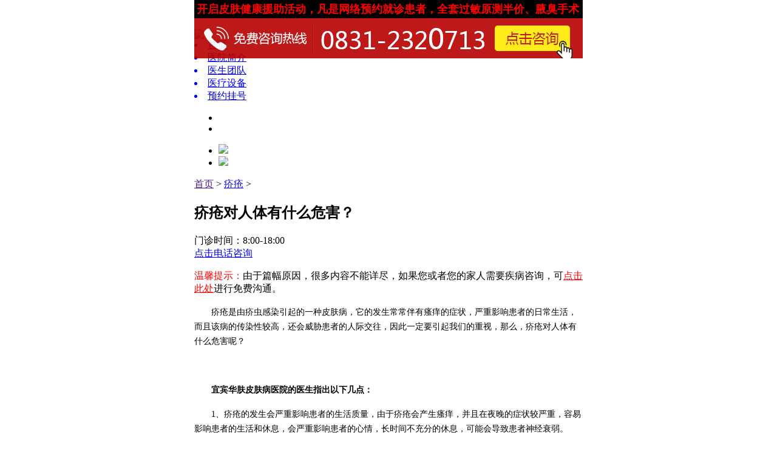

--- FILE ---
content_type: text/html
request_url: http://npx.ybhf120.com/2020/jc_0923/214.html
body_size: 25178
content:

<!DOCTYPE html PUBLIC "-//W3C//DTD XHTML 1.0 Transitional//EN" "http://www.w3.org/TR/xhtml1/DTD/xhtml1-transitional.dtd">
<html xmlns="http://www.w3.org/1999/xhtml">
<head>
<meta http-equiv="Content-Type" content="text/html; charset=utf-8" />
<meta name="viewport" content="width=device-width,initial-scale=1.0,minimum-scale=1.0,maximum-scale=1.0,user-scalable=no" />
<meta name = "format-detection" content = "telephone=no">
<title>疥疮对人体有什么危害？ - 疥疮 - 宜宾华肤皮肤病医院_宜宾皮肤病医院哪家好_宜宾皮肤科医院排名</title>
<meta name="keywords" content="宜宾华肤皮肤病医院,宜宾皮肤医院哪个好点,宜宾皮肤医院,宜宾皮肤科哪个医院好,宜宾皮肤专科医院,宜宾皮肤科哪家强,宜宾皮肤科哪家医院比较好,宜宾皮肤科那个医生好,宜宾皮肤病去哪家医院,宜宾皮肤病医院哪个医院好,宜宾皮肤病专科医院在哪里,宜宾皮肤病医院,宜宾皮肤科医院,宜宾皮肤科医院哪家好,宜宾皮肤病医院排名,宜宾华肤医院,宜宾华肤皮肤病医院,宜宾皮肤病医院哪家好,宜宾皮肤科医院排名">
<meta name="description" content="疥疮是由疥虫感染引起的一种皮肤病，它的发生常常伴有瘙痒的症状，严重影响患者的日常生活，而且该病的传染性较高，还会威胁患者的人际交往   ">
<link charset="utf-8" type="text/css" rel="stylesheet"  href="/phpcms/css/moving-css3.css"/>
<link charset="utf-8" type="text/css" rel="stylesheet"  href="/phpcms/css/font-css3-phone.css"/>
<link charset="utf-8" type="text/css" rel="stylesheet"  href="/phpcms/css/index.css"/>
<link charset="utf-8" type="text/css" rel="stylesheet"  href="/phpcms/css/header.css"/>
<link charset="utf-8" type="text/css" rel="stylesheet"  href="/phpcms/css/footer.css"/>
<script type="text/javascript" src="/phpcms/js/jquery-1.8.3.js"></script>
<script type="text/javascript" src="/phpcms/js/index-jquery.js"></script>
</head>
<body class="fontsize-16">
<script type="text/javascript" src="/phpcms/js/default.js"></script>
<div id="layout">
﻿<script src="/swt/top.js" charset="gbk"></script>

<!--header开始-->
<div class="header">
<a href="/">
<div class="logo">
<img class="myimg" src="/phpcms/images/logo.jpg"/>
</div>
</a>
<div class="clear"></div>
</div>
<!--header结束-->
<!--nav开始-->
<div class="nav">
<a href="/"><li class="chooseli">首页</li></a>
<a href="/html/yyjj/"><li>医院简介</li></a>
<a href="/ystd/"><li>医生团队</li></a>
<a href="/ylsb/"><li>医疗设备</li></a>
<a href="#" onclick="openZoosUrl();LR_HideInvite();;return false;"><li>预约挂号</li></a>
<div class="clear"></div>
</div>


    <section id="banner">
        <div class="hd">
            <ul>
                <li class="on"></li>
               
 				<li></li>
            </ul>
        </div>
        <div class="bd">
            <ul>
			<li><a href="/swt/"><img class="myimg" src="/phpcms/images/hd2.jpg"/></a></a></li>
				 <li><a href="/swt/" target="_blank"><img class="myimg" src="/phpcms/images/banner1.jpg"/></a></li>
            </ul>
        </div>
    </section> 
<!--banner结束-->
<script type="text/javascript" src="/phpcms/js/jquery.js"></script>
<script type="text/javascript" src="/phpcms/js/iscroll.js"></script>
<script type="text/javascript" src="/phpcms/js/TouchSlide.1.1.js"></script>
<script type="text/javascript">
TouchSlide({ slideCell:"#banner",titCell:'.hd li',mainCell:'.bd ul',autoPlay:true,interTime:4000});
</script>
<div class="section2">	
<div class="section-title">
<div class="section-ttt">
<span class="sett-cn"><a href="">首页</a> > <a href="/jc/">疥疮</a> > </span>
<div class="shuxian"></div>
</div>
</div>
</div>
<div class="lh_wz">
            <h2>疥疮对人体有什么危害？</h2>
			<div class="timzx"> 
				<span>门诊时间：8:00-18:00</span>
				<dt><a href="tel:08312320713">点击电话咨询</a></dt>
		    </div> 
            <div class="lh_wzdh">
                <p><font color="red">温馨提示：</font>由于篇幅原因，很多内容不能详尽，如果您或者您的家人需要疾病咨询，可<a style="color:red" href="/swt/">点击此处</a>进行免费沟通。</p>                
            </div> 
				<p style="text-indent:28px;text-autospace:ideograph-numeric;line-height:150%"><span style=";font-family:宋体;font-size:14px"><span style="font-family:宋体">疥疮是由疥虫感染引起的一种皮肤病，它的发生常常伴有瘙痒的症状，严重影响患者的日常生活，而且该病的传染性较高，还会威胁患者的人际交往，因此一定要引起我们的重视，那么，疥疮对人体有什么危害呢？</span></span></p>
<p style="text-autospace:ideograph-numeric;text-align:center;line-height:150%"><img alt="" src="http://www.ybhf120.com/uploadfile/2020/0923/20200923025703650.png" style="width: 248px; height: 194px;" /><span style=";font-family:宋体;font-size:14px">&nbsp;</span></p>
<p style="text-autospace:ideograph-numeric;line-height:150%"><span style=";font-family:宋体;font-size:14px">　　</span><strong><span style="font-family: 宋体;font-size: 14px"><span style="font-family:宋体">宜宾华肤皮肤病医院的医生指出以下几点：</span></span></strong></p>
<p style="text-autospace:ideograph-numeric;line-height:150%"><span style=";font-family:宋体;font-size:14px">　　1<span style="font-family:宋体">、疥疮的发生会严重影响患者的生活质量，由于疥疮会产生瘙痒，并且在夜晚的症状较严重，容易影响患者的生活和休息，会严重影响患者的心情，长时间不充分的休息，可能会导致患者神经衰弱。</span></span></p>
<p style="text-autospace:ideograph-numeric;line-height:150%"><span style=";font-family:宋体;font-size:14px">　　2<span style="font-family:宋体">、疥疮的发生还会可能会影响患者的身体健康，很多治疗疥疮的药物中含有有毒的成分，有比较强的潜在致癌性，会对患者的身体健康造成一定的威胁。</span></span></p>
<p style="text-autospace:ideograph-numeric;line-height:150%"><span style=";font-family:宋体;font-size:14px">　　3<span style="font-family:宋体">、疥疮的发生还会可能会影响患者的心理健康，因为疥疮容易反复发作，很多患者在疥疮治好数年之后，还经常怀疑自己患有疥疮，成为心理上挥之不去的一个阴影。</span></span></p>
<p style="text-autospace:ideograph-numeric;line-height:150%"><span style=";font-family:宋体;font-size:14px">　　4<span style="font-family:宋体">、疥疮的发生还会影响患者的人际交往，因为疥疮具有一定的传染性，可在亲戚朋友中传播，可致家人和朋友同时感染疥疮，严重影响患者的正常交往。</span></span></p>
<p style="text-indent:28px;text-autospace:ideograph-numeric;line-height:150%"><span style=";font-family:宋体;font-size:14px"><span style="font-family:宋体">温馨提示：疥疮具有的危害性可以说是比较大的，所以大家在日常生活中要积极去预防它的发生。并且一旦出现疥疮，患者一定要及时到正规专业的医院进行检查和治疗，不要忽视了治疗，造成一些严重的后果发生。</span></span></p>
<p style="text-indent: 28px;line-height: 150%"><span style=";font-family:宋体;line-height:150%;font-size:14px"><span style="font-family:宋体">如果您还有其它的疑问，</span></span><span style=";font-family:宋体;font-size:14px"><span style="font-family:宋体">具体情况请向专业皮肤医生进行详细咨询。【</span></span><span style=";font-family:宋体;line-height:150%;font-size:14px"><span style="font-family:宋体">咨询电话：</span></span><span style=";font-family:宋体;line-height:150%;font-size:14px">0831</span><span style=";font-family:宋体;line-height:150%;font-size:14px">-</span><span style=";font-family:宋体;line-height:150%;font-size:14px">2320713</span><span style=";font-family:宋体;line-height:150%;font-size:14px"><span style="font-family:宋体">】</span></span><span style=";font-family:宋体;line-height:150%;font-size:14px"><span style="font-family:宋体">医院地址：宜宾市翠屏区</span></span><span style=";font-family:宋体;line-height:150%;font-size:14px"><span style="font-family:宋体">南岸</span></span><span style=";font-family:宋体;line-height:150%;font-size:14px"><span style="font-family:宋体">长江大道中段</span></span><span style=";font-family:宋体;line-height:150%;font-size:14px">26号（市建行旁）</span></p>
<p>&nbsp;</p>
			<ul>
				<li>上一篇：</font><a href="/2020/jc_0821/189.html">别让疥疮“伤”了你</a>  </li>
				<li>下一篇：</font><a href="/2020/jc_1012/241.html">疥疮日常怎么护理？</a> </li>
			</ul>
		</div>
﻿<!--section4结束-->
<section class="content tup">
<div class="bannerdiv">
<img src="/phpcms/images/title1.jpg">
<a href="tel:08312320713"target="_blank"> 
<div class="banner-shuzi">
<div class="bn-sz">电话预约</div>
</div>
</a>
</div>
</section>
<!--section5开始-->
<div class="section5 wow fadeInUp">				
<div class="experts-div">
<div class="experts-top">






	








<li class="experts-display">
<div class="experts-bg">
<img class="myimg" src="/phpcms/images/experts-bg.jpg">
<div class="experts-pic">
<img class="myimg" src="/phpcms/images/expert1-big.png">
</div>
<div class="experts-box">
<div class="experts-touxian">
<div class="experts-name">王中坤</div>
<div class="experts-xie">
</div>
<div class="experts-job">皮肤科医生</div>
<div class="clear"></div>
</div>
<div class="chengjiu" >
<p><span>★</span> 20余年皮肤诊疗临床经验</p>
</div>
<div class="experts-shanchang">
擅长：对各类常见以及疑难皮肤病诊断明确，辨证施治，擅于运用中西结合治疗...<a class="yellowwords" href="/2019/ystd_0613/13.html">[详细]</a>
</div>
<div class="experts-btn">
 <a href="#" onclick="openZoosUrl();LR_HideInvite();;return false;"> 
 <div class="experts-btn1"> 
 <div class="experts-ico"> 
 <img class="myimg" src="/phpcms/images/anniu1.png"> 
 </div> 
 <div class="experts-btnwords">预约挂号</div> 
 <div class="clear"></div> 
 </div> 
 </a> 
 <a href="tel:08312320713"> 
 <div class="experts-btn2"> 
 <div class="experts-ico"> 
 <img class="myimg" src="/phpcms/images/anniu2.png"> 
 </div> 
 <div class="experts-btnwords">电话预约</div> 
 <div class="clear"></div> 
 </div> 
 </a> 
<div class="clear"></div>
</div>
</div>
</div>
</li>


						
<li>
<div class="experts-bg">
<img class="myimg" src="/phpcms/images/experts-bg.jpg">
<div class="experts-pic">
<img class="myimg" src="/phpcms/images/expert3-big.png">
</div>
<div class="experts-box">
<div class="experts-touxian">
<div class="experts-name">李显平</div>
<div class="experts-xie"></div>
<div class="experts-job">皮肤科医生</div>
<div class="clear"></div>
</div>
<div class="chengjiu">
<p><span>★</span> 30余年皮肤诊疗临床经验</p>
</div>
<div class="experts-shanchang">
擅长：对皮肤疾病及性病感染及慢性湿疹，白癜风，银屑病（牛皮癣），荨麻疹，鱼鳞病，痤疮，痘印痘坑皮炎...<a class="yellowwords" href="/2023/ystd_1007/300.html">[详细]</a>
</div>
<div class="experts-btn">
 <a href="#" onclick="openZoosUrl();LR_HideInvite();;return false;"> 
 <div class="experts-btn1"> 
 <div class="experts-ico"> 
 <img class="myimg" src="/phpcms/images/anniu1.png"></div> 
 <div class="experts-btnwords">预约挂号</div> 
 <div class="clear"></div> 
 </div> 
 </a> 
 <a href="tel:08312320713"> 
 <div class="experts-btn2"> 
 <div class="experts-ico"> 
 <img class="myimg" src="/phpcms/images/anniu2.png"></div> 
 <div class="experts-btnwords">电话预约</div> 
 <div class="clear"></div> 
 </div> 
 </a> 
<div class="clear"></div>
</div>
</div>
</div>
</li>




<li>
<div class="experts-bg">
<img class="myimg" src="/phpcms/images/experts-bg.jpg">
<div class="experts-pic">
<img class="myimg" src="/phpcms/images/expert33-big.png">
</div>
<div class="experts-box">
<div class="experts-touxian">
<div class="experts-name">巴遵礼</div>
<div class="experts-xie"></div>
<div class="experts-job">皮肤科医生</div>
<div class="clear"></div>
</div>
<div class="chengjiu">
<p><span>★</span> 20余年皮肤诊疗临床经验</p>
</div>
<div class="experts-shanchang">
擅长：银屑病、牛皮癣、鱼鳞病、皮炎、湿疹、白斑、荨麻疹、皮肤过敏、带状疱疹、病毒疣、腋臭、...<a class="yellowwords" href="/2024/ystd_0814/301.html">[详细]</a>
</div>
<div class="experts-btn">
 <a href="#" onclick="openZoosUrl();LR_HideInvite();;return false;"> 
 <div class="experts-btn1"> 
 <div class="experts-ico"> 
 <img class="myimg" src="/phpcms/images/anniu1.png"></div> 
 <div class="experts-btnwords">预约挂号</div> 
 <div class="clear"></div> 
 </div> 
 </a> 
 <a href="tel:08312320713"> 
 <div class="experts-btn2"> 
 <div class="experts-ico"> 
 <img class="myimg" src="/phpcms/images/anniu2.png"></div> 
 <div class="experts-btnwords">电话预约</div> 
 <div class="clear"></div> 
 </div> 
 </a> 
<div class="clear"></div>
</div>
</div>
</div>
</li>



									
</div>
<div class="experts-bottom">
<li>
<img class="myimg" src="/phpcms/images/expert1.png">
<div class="exp-name">王中坤</div>
</li>
<li>
<img class="myimg" src="/phpcms/images/expert3.png">
<div class="exp-name">李显平</div>
</li>
<li>
<img class="myimg" src="/phpcms/images/expert33.png">
<div class="exp-name">巴遵礼</div>
</li>


<div class="clear">
</div>
</div>
</div>
</div>
<!--section5结束-->
<div class="zxzz">
<a href="#" onclick="openZoosUrl();LR_HideInvite();;return false;"><img src="/phpcms/images/zxzz.jpg" /></a>
</div>
﻿<!--footer开始-->
<div class="footer">
<div class="footer-nav">
<a href="/html/yyjj/"><li>医院简介</li></a>
<a href="/ystd/"><li>医生团队</li></a>
<a href="tel:08312320713"><li>联系我们</li></a>
<a href="/html/lylx/"><li>来院路线</li></a>
<div class="clear"></div>
<div class="backtop">
<img class="myimg" src="/phpcms/images/back.png"/>
<div class="backwords">返回顶部</div>
</div>
</div>					
<div class="foot-content">
<div class="foot-words">
<p>电话：08312320713</p>
<p><a href="https://beian.miit.gov.cn/" id="bah">备案号：蜀ICP备16009535号-7</a></p>

<script type="text/javascript">
var urlsssss = window.location.href;
if(urlsssss.indexOf("ybhf120.com") >= 0 ) {
document.getElementById("bah").innerHTML="备案号：蜀ICP备16009535号-1"; 
}  
if(urlsssss.indexOf("0831pfyy.com") >= 0 ) {
document.getElementById("bah").innerHTML="备案号：蜀ICP备16009535号-2"; 
}  
if(urlsssss.indexOf("ybpf120.com") >= 0 ) {
document.getElementById("bah").innerHTML="备案号：蜀ICP备16009535号-3"; 
}  
if(urlsssss.indexOf("pfyy0831.com") >= 0 ) {
document.getElementById("bah").innerHTML="备案号：蜀ICP备16009535号-4"; 
}  
if(urlsssss.indexOf("ybhfyjy.com") >= 0 ) {
document.getElementById("bah").innerHTML="备案号：蜀ICP备16009535号-6"; 
}  
if(urlsssss.indexOf("hfpfyjy.com") >= 0 ) {
document.getElementById("bah").innerHTML="备案号：蜀ICP备16009535号-7"; 
}  
if(urlsssss.indexOf("npxyjy.com") >= 0 ) {
document.getElementById("bah").innerHTML="备案号：蜀ICP备16009535号-8"; 
}  
if(urlsssss.indexOf("ybtfyy.com") >= 0 ) {
document.getElementById("bah").innerHTML="备案号：蜀ICP备16009535号-9"; 
}  
if(urlsssss.indexOf("mygdzpz.com") >= 0 ) {
document.getElementById("bah").innerHTML="备案号：蜀ICP备16009535号-34"; 
}  
if(urlsssss.indexOf("ybhfpf.com") >= 0 ) {
document.getElementById("bah").innerHTML="备案号：蜀ICP备16009535号-38"; 
}  
if(urlsssss.indexOf("jmqzbj.com") >= 0 ) {
document.getElementById("bah").innerHTML="备案号：蜀ICP备16009535号-43"; 
}  
if(urlsssss.indexOf("hzwtycyy.com") >= 0 ) {
document.getElementById("bah").innerHTML="备案号：蜀ICP备16009535号-44"; 
}  
if(urlsssss.indexOf("bjftsljyy.com") >= 0 ) {
document.getElementById("bah").innerHTML="备案号：蜀ICP备16009535号-45"; 
}  
if(urlsssss.indexOf("bjsljyy120.com") >= 0 ) {
document.getElementById("bah").innerHTML="备案号：蜀ICP备16009535号-46"; 
}  
if(urlsssss.indexOf("qhyy120.com") >= 0 ) {
document.getElementById("bah").innerHTML="备案号：蜀ICP备16009535号-47"; 
}  
if(urlsssss.indexOf("jiuzhouship.net") >= 0 ) {
document.getElementById("bah").innerHTML="备案号：蜀ICP备16009535号-48"; 
}  
if(urlsssss.indexOf("whhwyy.com") >= 0 ) {
document.getElementById("bah").innerHTML="备案号：蜀ICP备16009535号-49"; 
}  
if(urlsssss.indexOf("anjietj.com") >= 0 ) {
document.getElementById("bah").innerHTML="备案号：蜀ICP备16009535号-50"; 
}  
if(urlsssss.indexOf("zhongyibyby.com") >= 0 ) {
document.getElementById("bah").innerHTML="备案号：蜀ICP备16009535号-51"; 
}  
if(urlsssss.indexOf("jljsxwsy.com") >= 0 ) {
document.getElementById("bah").innerHTML="备案号：蜀ICP备16009535号-52"; 
}  
if(urlsssss.indexOf("jlsdxwsy.com") >= 0 ) {
document.getElementById("bah").innerHTML="备案号：蜀ICP备16009535号-53"; 
}  
if(urlsssss.indexOf("westzhongliu.com") >= 0 ) {
document.getElementById("bah").innerHTML="备案号：蜀ICP备16009535号-54"; 
}  
if(urlsssss.indexOf("010zd.com") >= 0 ) {
document.getElementById("bah").innerHTML="备案号：蜀ICP备16009535号-55"; 
}  
if(urlsssss.indexOf("0515guke.cn") >= 0 ) {
document.getElementById("bah").innerHTML="备案号：蜀ICP备16009535号-56"; 
}  
if(urlsssss.indexOf("ycjiakang.cn") >= 0 ) {
document.getElementById("bah").innerHTML="备案号：蜀ICP备16009535号-57"; 
}  
if(urlsssss.indexOf("yanfufuke.cn") >= 0 ) {
document.getElementById("bah").innerHTML="备案号：蜀ICP备16009535号-58"; 
}  
if(urlsssss.indexOf("jbmed.cn") >= 0 ) {
document.getElementById("bah").innerHTML="备案号：蜀ICP备16009535号-59"; 
}  
if(urlsssss.indexOf("xxzxwsy.com") >= 0 ) {
document.getElementById("bah").innerHTML="备案号：蜀ICP备16009535号-60"; 
}  
if(urlsssss.indexOf("sdxingbing.com") >= 0 ) {
document.getElementById("bah").innerHTML="备案号：蜀ICP备16009535号-61"; 
}  
if(urlsssss.indexOf("jssywj.com") >= 0 ) {
document.getElementById("bah").innerHTML="备案号：蜀ICP备16009535号-62"; 
}  
if(urlsssss.indexOf("ljxrmyy.com") >= 0 ) {
document.getElementById("bah").innerHTML="备案号：蜀ICP备16009535号-63"; 
}  
if(urlsssss.indexOf("thzyyjs.com") >= 0 ) {
document.getElementById("bah").innerHTML="备案号：蜀ICP备16009535号-64"; 
}  
if(urlsssss.indexOf("hngb999.com") >= 0 ) {
document.getElementById("bah").innerHTML="备案号：蜀ICP备16009535号-65"; 
}  
if(urlsssss.indexOf("bdnpx120.com") >= 0 ) {
document.getElementById("bah").innerHTML="备案号：蜀ICP备16009535号-66"; 
}  
if(urlsssss.indexOf("bdmr120.com") >= 0 ) {
document.getElementById("bah").innerHTML="备案号：蜀ICP备16009535号-67"; 
}  
if(urlsssss.indexOf("bdbdf120.com") >= 0 ) {
document.getElementById("bah").innerHTML="备案号：蜀ICP备16009535号-68"; 
}  
if(urlsssss.indexOf("jiuxing120.com.cn") >= 0 ) {
document.getElementById("bah").innerHTML="备案号：蜀ICP备16009535号-69"; 
}  
if(urlsssss.indexOf("jiuxing365.com.cn") >= 0 ) {
document.getElementById("bah").innerHTML="备案号：蜀ICP备16009535号-70"; 
}  
if(urlsssss.indexOf("hanbangbona.net") >= 0 ) {
document.getElementById("bah").innerHTML="备案号：蜀ICP备16009535号-71"; 
}  
if(urlsssss.indexOf("gdjhss.com") >= 0 ) {
document.getElementById("bah").innerHTML="备案号：蜀ICP备16009535号-72"; 
}  
if(urlsssss.indexOf("p5zs.com") >= 0 ) {
document.getElementById("bah").innerHTML="备案号：蜀ICP备16009535号-73"; 
}  
if(urlsssss.indexOf("dangjian123.com") >= 0 ) {
document.getElementById("bah").innerHTML="备案号：蜀ICP备16009535号-74"; 
}  
if(urlsssss.indexOf("ahqgw.com") >= 0 ) {
document.getElementById("bah").innerHTML="备案号：蜀ICP备16009535号-75"; 
}  
if(urlsssss.indexOf("szarec.cn") >= 0 ) {
document.getElementById("bah").innerHTML="备案号：蜀ICP备16009535号-76"; 
}  
if(urlsssss.indexOf("xgl91.net") >= 0 ) {
document.getElementById("bah").innerHTML="备案号：蜀ICP备16009535号-77"; 
}  
if(urlsssss.indexOf("yixingfurniture.com") >= 0 ) {
document.getElementById("bah").innerHTML="备案号：蜀ICP备16009535号-78"; 
}  
if(urlsssss.indexOf("fjh120.com") >= 0 ) {
document.getElementById("bah").innerHTML="备案号：蜀ICP备16009535号-79"; 
}  
if(urlsssss.indexOf("wwxnpx.com") >= 0 ) {
document.getElementById("bah").innerHTML="备案号：蜀ICP备16009535号-80"; 
}  
if(urlsssss.indexOf("ycxnxg.cn") >= 0 ) {
document.getElementById("bah").innerHTML="备案号：蜀ICP备16009535号-81"; 
}  
if(urlsssss.indexOf("ycyfyy.cn") >= 0 ) {
document.getElementById("bah").innerHTML="备案号：蜀ICP备16009535号-82"; 
}  
if(urlsssss.indexOf("9l120.com") >= 0 ) {
document.getElementById("bah").innerHTML="备案号：蜀ICP备16009535号-83"; 
}  
if(urlsssss.indexOf("qcrl0531.com") >= 0 ) {
document.getElementById("bah").innerHTML="备案号：蜀ICP备16009535号-84"; 
}  
if(urlsssss.indexOf("qcnkyy.com") >= 0 ) {
document.getElementById("bah").innerHTML="备案号：蜀ICP备16009535号-85"; 
}  
if(urlsssss.indexOf("shgrlyy.com") >= 0 ) {
document.getElementById("bah").innerHTML="备案号：蜀ICP备16009535号-86"; 
}  
if(urlsssss.indexOf("ahwjmr.com") >= 0 ) {
document.getElementById("bah").innerHTML="备案号：蜀ICP备16009535号-87"; 
}  
if(urlsssss.indexOf("fuzhounanke.com") >= 0 ) {
document.getElementById("bah").innerHTML="备案号：蜀ICP备16009535号-88"; 
}  
if(urlsssss.indexOf("0570kf.com") >= 0 ) {
document.getElementById("bah").innerHTML="备案号：蜀ICP备16009535号-89"; 
}  
if(urlsssss.indexOf("ycjieshi.com") >= 0 ) {
document.getElementById("bah").innerHTML="备案号：蜀ICP备16009535号-90"; 
}  
if(urlsssss.indexOf("hf0831.com") >= 0 ) {
document.getElementById("bah").innerHTML="备案号：蜀ICP备16009535号-91"; 
}  
if(urlsssss.indexOf("pf0831.com") >= 0 ) {
document.getElementById("bah").innerHTML="备案号：蜀ICP备16009535号-92"; 
}  
if(urlsssss.indexOf("schfpf.com") >= 0 ) {
document.getElementById("bah").innerHTML="备案号：蜀ICP备16009535号-93"; 
}  
if(urlsssss.indexOf("scpfbyy.com	") >= 0 ) {
document.getElementById("bah").innerHTML="备案号：蜀ICP备16009535号-94"; 
}  
if(urlsssss.indexOf("01qzy.com") >= 0 ) {
document.getElementById("bah").innerHTML="备案号：蜀ICP备16009535号-95"; 
}  
if(urlsssss.indexOf("pxzxhm.com") >= 0 ) {
document.getElementById("bah").innerHTML="备案号：蜀ICP备16009535号-96"; 
}  
if(urlsssss.indexOf("naobing999.com") >= 0 ) {
document.getElementById("bah").innerHTML="备案号：蜀ICP备16009535号-97"; 
}  
if(urlsssss.indexOf("boyayiliu.com") >= 0 ) {
document.getElementById("bah").innerHTML="备案号：蜀ICP备16009535号-98"; 
}  
if(urlsssss.indexOf("sqk66.cn") >= 0 ) {
document.getElementById("bah").innerHTML="备案号：蜀ICP备16009535号-99"; 
}  
if(urlsssss.indexOf("ybhfpfk.com") >= 0 ) {
document.getElementById("bah").innerHTML="备案号：蜀ICP备16009535号-100"; 
}  
if(urlsssss.indexOf("ybpfyjy.com") >= 0 ) {
document.getElementById("bah").innerHTML="备案号：蜀ICP备16009535号-101"; 
}  
if(urlsssss.indexOf("yjy0831.com") >= 0 ) {
document.getElementById("bah").innerHTML="备案号：蜀ICP备16009535号-102"; 
}  
if(urlsssss.indexOf("syypylqx.com") >= 0 ) {
document.getElementById("bah").innerHTML="备案号：蜀ICP备16009535号-103"; 
}  
if(urlsssss.indexOf("0793xx.cn") >= 0 ) {
document.getElementById("bah").innerHTML="备案号：蜀ICP备16009535号-104"; 
}  
if(urlsssss.indexOf("0793naoke.cn") >= 0 ) {
document.getElementById("bah").innerHTML="备案号：蜀ICP备16009535号-105"; 
}  
if(urlsssss.indexOf("chinbot.com.cn") >= 0 ) {
document.getElementById("bah").innerHTML="备案号：蜀ICP备16009535号-106"; 
}  
if(urlsssss.indexOf("shbdl.net") >= 0 ) {
document.getElementById("bah").innerHTML="备案号：蜀ICP备16009535号-107"; 
}  
if(urlsssss.indexOf("jiuxing120.cn") >= 0 ) {
document.getElementById("bah").innerHTML="备案号：蜀ICP备16009535号-109"; 
}  
if(urlsssss.indexOf("0831yjy.com") >= 0 ) {
document.getElementById("bah").innerHTML="备案号：蜀ICP备16009535号-110"; 
}

</script>


<p>地址：宜宾长江大道中段26号(南门桥、建行旁)</p>
</div>
</div>
</div>
<script type="text/javascript" src="/phpcms/js/footer.js"></script>
</div>
</body>
</html>



--- FILE ---
content_type: application/x-javascript
request_url: http://npx.ybhf120.com/swt/top.js
body_size: 5154
content:
document.writeln("<script src=\'/swt/jquery.js\'></script>");
document.writeln("<script type=\'text/javascript\' src=\'/swt/phonecommon.js\'></script>");
document.writeln("<style>");
document.writeln("#LR_YaoDiv{top:15%!important;}");
document.writeln(".top_gds { width:100%; max-width: 640px;margin: 0 auto; overflow: hidden;  position: fixed; top: 0;  font-size: 18px; box-sizing: border-box; font-weight: bold; padding: 5px; background: #000; z-index:999999; }");
document.writeln(".top_gds #demo { line-height: 20px; }");
document.writeln(".gd-text { color: #f00; line-height: 20px; border-radius: 0rem; padding: 0; margin: 0; width:@adv-text-width; border: none; background: transparent; }");
document.writeln(".gd-text a{ color: #f00; text-decoration:none; }");
document.writeln(".top_gd .gd-text { color: #f00 }");
document.writeln("</style>");
document.writeln("<div class=\'top_gds\'>");
document.writeln("	<div id=\'demo\'>");
document.writeln("		<div class=\'gd-text\'><a href=\'/swt/?e=gundong&p=gundong\' target=\'_blank\'>&nbsp;&nbsp;&nbsp;&nbsp;我院开启皮肤健康援助活动，凡是网络预约就诊患者，全套过敏原测半价、腋臭手术费减免600元、皮肤病治疗费援助30%，每日名额有限，欲报从速！&nbsp;&nbsp;&nbsp;&nbsp;我院开启皮肤健康援助活动，凡是网络预约就诊患者，全套过敏原测半价、腋臭手术费减免600元、皮肤病治疗费援助30%，每日名额有限，欲报从速！</a></div>");
document.writeln("	</div>");
document.writeln("	<script type=\'text/javascript\'>new phoneMarquee(\'demo\',2,1,1000,200,15,0,1000,20)</script>");
document.writeln("</div>");
document.writeln("");

document.writeln("<style>");
document.writeln("body{ padding-top:30px!important; max-width: 640px; margin: 0 auto;}");
document.writeln("</style>");
//document.writeln("<div style=\' z-index:999; top:30px; width:100%; margin: 0 auto; max-width:640px; overflow:hidden;\' align=\'center\'>");
//document.writeln("	<a href=\'tel:08312320713\'><img src=\'/swt/top.gif\' width=\'100%\' style=\'max-width:640px;\'></a>");
//document.writeln("</div>");





document.writeln("		<script language=\'javascript\' src=\'http://dkt.zoosnet.net/JS/LsJS.aspx?siteid=DKT34658322&float=1&lng=cn\'></script>");

var now = new Date();
var timeallow = true;
if(now.getHours()>8 || now.getHours>23 ){
<!--setTimeout("javascript:location.href='/swt/'", 40000);-->
}
else{

}
document.writeln("<style>");
document.writeln("header{margin-top: 2.6em;} ");
document.writeln(".swt_top2{");
 document.writeln("     padding-top: 30px;");

document.writeln("position:fixed; ");
 document.writeln("   font-size: 10px; ");
document.writeln(" width:100%;");
 document.writeln("    max-width: 640px;");
document.writeln("     margin: 0 auto;");
document.writeln(" top:0px;");
document.writeln(" opacity:0.9;");
document.writeln("  z-index:9999999999999999999999999999999;");
document.writeln("}");
document.writeln(".swt_top2 img{");
document.writeln("     margin: 0 auto;");
document.writeln(" width:100%;");

document.writeln("    margin: 0px;");
 document.writeln("     padding: 0px;");
document.writeln("}");
document.writeln(".swt_top2 a{");
document.writeln(" width:100%;");
document.writeln("    margin: 0px;");
 document.writeln("     padding: 0px;");
document.writeln("}");
document.writeln("</style>");

//顶部对话弹出效果
document.write('<div class="swt_top2"  style="display: block;"><a href="tel:08312320713"><img src="/swt/top-tel1.gif" alt=""></a></div>');

function closeTop() {
 swt_top.style.display = "none";
}


/*document.writeln("<script>");
document.writeln("document.write(\'<script type=\'text/javascript\'  data-lxb-uid=\'21070020\' data-lxb-gid=\'266283\' src=\'http://lxbjs.baidu.com/api/asset/api.js?t=\' + new Date().getTime() + \'\' charset=\'utf-8\'></scr\' + \'ipt>\' );");
document.writeln("</script>");
document.writeln("<style>");
document.writeln("input{outline:none;}");
document.writeln(".pfyb{width:62.5%; float:left; height:.8rem; margin-left:8%; margin-top:0%; color:#797979; text-indent:1rem; border:1px solid #797979;}");
document.writeln(".yban{float:left; height:.8rem; margin-top:0%; width:20%; background:#0e0e0b; color:#fff; border:none;}");
document.writeln(".ybdh{display:block; float:left; height:.8rem; width:100%;}");
document.writeln("</style>");
document.writeln("<div class=\'ybdhs\' style=\'width:100%; float:left; background:url(/swt/0526pfyb.jpg) no-repeat; background-size:100%; height:3rem; max-width:640px; position:fixed; top:30px; z-index:999999;\'>");
document.writeln("<a href=\'tel:08312320713\' class=\'ybdh\'></a>");
document.writeln("    <input type=\'tel\' name=\'tel\'  id=\'telInput\' placeholder=\'输入您的常用手机及固定电话号码\' class=\'pfyb\'>");
document.writeln("  <input type=\'button\' id=\'callBtn\' class=\'yban\' value=\'免费回电\'> ");
document.writeln("</div>");
document.writeln("<script>");
document.writeln("document.getElementById(\'callBtn\').onclick = function () { ");
document.writeln("lxb.call(document.getElementById(\'telInput\'));");
document.writeln("");
document.writeln("};");
document.writeln("</script>");*/
document.writeln("");